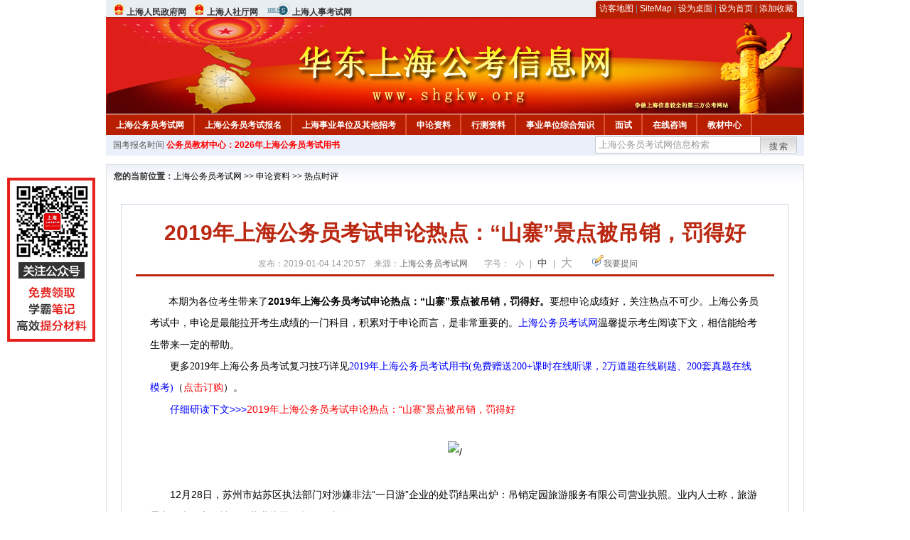

--- FILE ---
content_type: text/html
request_url: http://www.shgkw.org/2019/0104/21500.html
body_size: 7370
content:
<!DOCTYPE html PUBLIC "-//W3C//DTD XHTML 1.0 Transitional//EN" "http://www.w3.org/TR/xhtml1/DTD/xhtml1-transitional.dtd">
<html xmlns="http://www.w3.org/1999/xhtml">
<head>
    <meta http-equiv="Content-Type" content="text/html; charset=gbk" />
    <title>2019年上海公务员考试申论热点：“山寨”景点被吊销，罚得好_上海公务员考试网</title>
    <meta content="   　本期为各位考生带来了2019年上海公务员考试申论热点：“山寨”景点被吊销，罚得好。要想申论成绩好，关注热点不可少。上海公务员考试中，申论是最能拉开考生成绩的一门科目，积累对于申论而言，是非常重要的。" name="description" />
    <meta http-equiv="x-ua-compatible" content="ie=7" />
    <base href="http://www.shgkw.org/" />
    <meta name="author" content="上海公务员考试网,http://www.shgkw.org/" />
    <meta name="Copyright" content="Copyright @ 2013 - 2014 All Rights Reserved 版权所有 上海公务员考试网 " />
    <meta name="applicable-device" content="pc" >
    <link rel="alternate" media="only screen and(max-width:640px)" href="http://m.shgkw.org/2019/0104/21500.html">
    <link href="css/main.css" rel="stylesheet" type="text/css" />
    <link href="css/tooltip.css" rel="stylesheet" type="text/css" />
    <script type="text/javascript" src="js/jquery.min.js"></script>
    <script type="text/javascript">
    //添加到收藏夹
    function addToFavorite()
    {
        var sURL = location.href;
        var sTitle = '上海公务员考试网';
        try {
            window.external.addFavorite(sURL, sTitle);
        }
        catch (e)
        {
            try {
                window.sidebar.addPanel(sTitle, sURL, "");
            }
            catch (e)
            {
                alert("非IE浏览器用户，请使用Ctrl+D进行收藏添加");
            }
        }
    }

    //设为首页
    function setHomepage(){
        if (document.all){
        document.body.style.behavior='url(#default#homepage)';
        document.body.setHomePage(document.URL);
      }else if (window.sidebar){
            if(window.netscape){
           try{
              netscape.security.PrivilegeManager.enablePrivilege("UniversalXPConnect");
           }catch (e){
                        alert( "该操作被浏览器拒绝，如果想启用该功能，请在地址栏内输入 about:config,然后将项 signed.applets.codebase_principal_support 值该为true" );
           }
            }
        var prefs = Components.classes['@mozilla.org/preferences-service;1'].getService(Components. interfaces.nsIPrefBranch);
        prefs.setCharPref('browser.startup.homepage',document.URL);
        }
    }
    </script>
 
</head>

<body>
<div class="top">
    <ul class="left">
        <li><img src="images/srd_ico.gif" alt="上海人民政府网" align="bottom" /> <a href="http://www.shanghai.gov.cn/" target="_blank" rel="nofollow">上海人民政府网</a></li>
        <li><img src="images/srd_ico.gif" alt="上海人社厅网" align="bottom" /> <a href="http://www.12333sh.gov.cn/" target="_blank" rel="nofollow">上海人社厅网</a></li>
        <li><img src="images/rs_ico.gif" alt="上海人事考试网" align="bottom" /> <a href="http://www.spta.gov.cn/index.html" target="_blank" rel="nofollow">上海人事考试网</a></li>
    </ul>

  <div class="right">
<div class="rig"></div>
<div class="con">
    	<a href="sitemap.html">访客地图</a> |
    	<a href="sitemaps.xml">SiteMap</a> | 
    	<a href="desktop.php" rel="nofollow">设为桌面</a> | 
<a href="http://www.shgkw.org/" onclick="setHomepage();" rel="nofollow">设为首页</a> | 
<a href="javascript:AddToFavorite();"  rel="nofollow">添加收藏</a>  
</div>
<div class="lef"></div>
  </div>

</div>
<div class="header" title="上海公务员考试网，为您提供上海公务员考试第一手资料！">
  <div class="lef"></div>
  <div class="con"></div>
  <div class="rig"></div>
</div>
<div class="nav">
  <ul class="l">
    <li><a href="http://www.shgkw.org/">上海公务员考试网</a></li>
<li class="ivl"></li>
<li><a href="/category/32.html" id="menu_32">上海公务员考试报名</a></li>
<li class="ivl"></li>
<li><a href="/category/33.html" id="menu_33">上海事业单位及其他招考</a></li>
<li class="ivl"></li>
<li><a href="/category/34.html" id="menu_34">申论资料</a></li>
<li class="ivl"></li>
<li><a href="/category/35.html" id="menu_35">行测资料</a></li>
<li class="ivl"></li>
<li><a href="/category/36.html" id="menu_36">事业单位综合知识</a></li>
<li class="ivl"></li>
<li><a href="/category/37.html" id="menu_37">面试</a></li>
<li class="ivl"></li>
<li><a href="/ask/" id="menu_136">在线咨询</a></li>
<li class="ivl"></li>
<li><a href="http://gwy.chnbook.org/" target="_blank" rel="nofollow">教材中心</a></li>
<li class="ivl"></li>  </ul>
</div>
<div class="l_site">
  <div class="l">
  <script type="text/javascript" src="http://www.shgkw.org/js/head_tag_guojiazhan.js"></script>
    </div>
<script type="text/javascript" src="http://www.shgkw.org/js/head_tag_yongshu.js"></script>
  <div class="r t_sea">
    <form name="f1" action="http://www.baidu.com/baidu" target="_blank">
      <input type="hidden" name="type" value="all" />
     <input type="text" name="word" value="上海公务员考试网信息检索" onclick="if(this.value=='上海公务员考试网信息检索')this.value=''" class="input_a l" onfocus="this.className='input_on l';" onblur="this.className='input_a l';" style="width:223px; float:left; " />
      <input name="tn" type="hidden" value="bds">
      <input name="cl" type="hidden" value="3">
      <input name="ct" type="hidden" value="2097152">
            <input name="si" type="hidden" value="www.shgkw.org">
      <script language="javascript"> 
        <!-- 
        function checkform() {   
            if (document.search.q.value.length == 0) {   
                alert("请输入关键词!"); 
                document.search.q.focus(); 
                return false; 
            } 
        } 
        --> 
        </script>
      <div class="sea_btn" onmouseover="this.className='sea_btn sea_on'" onmouseout="this.className='sea_btn'">
      <a href="javascript:f1.submit();" rel="nofollow">搜索</a>
      	</div>
    </form>
  </div>
</div>
<script type="text/javascript" src="http://www.shgkw.org/js/head_top_pic.js"></script>

<div class="cate_b con_t bbox" style="width:980px;">
  <div id="position"><b>您的当前位置：</b><a href="http://www.shgkw.org/" target="_blank">上海公务员考试网</a>  >> <a href="/category/34.html">申论资料</a> >> <a href="/category/47.html">热点时评</a></div>
  <div id="content">
    <h1>2019年上海公务员考试申论热点：“山寨”景点被吊销，罚得好</h1>
    <div class="source">
<style>.time2 a{margin-right:5px;}</style>
        
        <span>发布：2019-01-04 14:20:57 &nbsp;&nbsp; 来源：<a href="http://www.shgkw.org/">上海公务员考试网</a></span>
        
<span class="zh">字号：
<a class="t_12" href="javascript:resetSize(1)" title="小号" rel="nofollow">小</a> | 
<a class="t_14 t_now" href="javascript:resetSize(2)" title="中号" rel="nofollow">中</a> | 
<a class="t_16" href="javascript:resetSize(3)" title="大号" rel="nofollow">大</a></span>

        <span><img src="images/quiz_ico.gif" alt="我要提问" /><a href="http://www.shgkw.org/ask/question.php" target="_blank" rel="nofollow">我要提问</a></span>
    </div>
    <div class="main_content" id="article_content" style="font-size:14px;">
  
  <span style="margin: 0px auto; padding: 0px; font-family: Verdana, 宋体, Arial, Helvetica, sans-serif; font-size: 14px;">&nbsp;</span><span style="margin: 0px auto; padding: 0px; font-family: Verdana, 宋体, Arial, Helvetica, sans-serif; font-size: 14px;">&nbsp;</span><span style="margin: 0px auto; padding: 0px; font-family: Verdana, 宋体, Arial, Helvetica, sans-serif; font-size: 14px;">&nbsp;</span><span style="margin: 0px auto; padding: 0px; font-family: Verdana, 宋体, Arial, Helvetica, sans-serif; font-size: 14px;">　本期为各位考生带来了</span><span style="margin: 0px auto; padding: 0px; font-family: Verdana, 宋体, Arial, Helvetica, sans-serif; font-size: 14px;"><b style="margin: 0px auto; padding: 0px;">2019年上海公务员考试申论热点：&ldquo;山寨&rdquo;景点被吊销，罚得好</b><b style="margin: 0px auto; padding: 0px;">。</b>要想申论成绩</span><span style="margin: 0px auto; padding: 0px; font-family: Verdana, 宋体, Arial, Helvetica, sans-serif; font-size: 14px;">好，关注热点不可少</span><span style="margin: 0px auto; padding: 0px; font-family: Verdana, 宋体, Arial, Helvetica, sans-serif; font-size: 14px;">。上海公务员考试中，申论是最能拉开考生成绩的一门科目，积累对于申论而言，是非常重要的</span><span style="margin: 0px auto; padding: 0px; font-family: Verdana, 宋体, Arial, Helvetica, sans-serif; font-size: 14px;">。</span><span style="margin: 0px auto; padding: 0px; font-family: Verdana, 宋体, Arial, Helvetica, sans-serif; font-size: 14px;"><a href="http://www.shgkw.org/" target="_blank" rel="nofollow" style="margin: 0px auto; padding: 0px; color: blue; font-family: 宋体;">上海公务员考试网</a>温馨提示考生阅读下文，相信能给考生带来一定的帮助。</span>
<div style="margin-right: auto; margin-left: auto; font-family: Verdana, 宋体, Arial, Helvetica, sans-serif; font-size: 14px; line-height: 30px;"><span style="margin: 0px auto; padding: 0px;">　　更多<span style="margin: 0px auto; padding: 0px; font-family: 宋体;">2019年上海公务员考试</span>复习技巧详见</span><span style="margin: 0px auto; padding: 0px;"><span style="margin: 0px auto; padding: 0px;"><span style="margin: 0px auto; padding: 0px;"><span style="margin: 0px auto; padding: 0px;"><span style="margin: 0px auto; padding: 0px; font-family: 宋体;"><span style="margin: 0px auto; padding: 0px;"><a href="http://gwy.chnbook.org/goods.php?id=26" target="_blank" rel="nofollow" style="margin: 0px auto; padding: 0px; color: blue;"><span style="margin: 0px auto; padding: 0px;"><span style="margin: 0px auto; padding: 0px;">2019年上海公务员考试用书(免费赠送200+课时在线听课，2万道题在线刷题、200套真题在线模考)</span></span></a><span style="margin: 0px auto; padding: 0px;"><span style="margin: 0px auto; padding: 0px; line-height: 30px;">（<span style="margin: 0px auto; padding: 0px; color: rgb(255, 0, 0);">点击订购</span>）。</span></span></span></span></span></span></span></span></div>
<div style="margin-right: auto; margin-left: auto; line-height: 30px;">
<div style="margin-right: auto; margin-left: auto;">
<div style="margin-right: auto; margin-left: auto; line-height: 28.8px;">
<div style="margin-right: auto; margin-left: auto; line-height: 30px;">
<div style="margin-right: auto; margin-left: auto; line-height: 28.8px;">
<div style="margin-right: auto; margin-left: auto; line-height: 30px;">
<div style="margin-right: auto; margin-left: auto; line-height: 28.8px;">
<div style="margin-right: auto; margin-left: auto; line-height: 30px;">
<div style="margin-right: auto; margin-left: auto; line-height: 28.8px;">
<div style="margin-right: auto; margin-left: auto; line-height: 30px;">
<div style="margin-right: auto; margin-left: auto;">
<div style="margin-right: auto; margin-left: auto; line-height: 28.8px;">
<div style="margin-right: auto; margin-left: auto;">
<div style="margin-right: auto; margin-left: auto; line-height: 30px;">
<div style="margin-right: auto; margin-left: auto;">
<div style="margin-right: auto; margin-left: auto;">
<div style="margin-right: auto; margin-left: auto; line-height: 28.8px;">
<div style="margin-right: auto; margin-left: auto; line-height: 30px;">
<div style="margin-right: auto; margin-left: auto; line-height: 28.8px;">
<div style="margin-right: auto; margin-left: auto; line-height: 30px;">
<div style="margin-right: auto; margin-left: auto; line-height: 28.8px;">
<div style="margin-right: auto; margin-left: auto; line-height: 30px;">
<div style="margin-right: auto; margin-left: auto;">
<div style="margin-right: auto; margin-left: auto; line-height: 28.8px;">
<div style="margin-right: auto; margin-left: auto; line-height: 30px;">
<div style="margin-right: auto; margin-left: auto; line-height: 28.8px;">
<div style="margin-right: auto; margin-left: auto; line-height: 30px;">
<div style="margin-right: auto; margin-left: auto; line-height: 28.8px;">
<div style="margin-right: auto; margin-left: auto; line-height: 30px;">
<div style="margin-right: auto; margin-left: auto; line-height: 28.8px;">
<div style="margin-right: auto; margin-left: auto; line-height: 30px;">
<div style="margin-right: auto; margin-left: auto; line-height: 28.8px;">
<div style="margin-right: auto; margin-left: auto; line-height: 30px;">
<div style="margin-right: auto; margin-left: auto; line-height: 28.8px;">
<div style="margin-right: auto; margin-left: auto; line-height: 30px;">
<div style="margin-right: auto; margin-left: auto; line-height: 28.8px;">
<div style="margin-right: auto; margin-left: auto; line-height: 30px;">
<div style="margin-right: auto; margin-left: auto; line-height: 28.8px;">
<div style="margin-right: auto; margin-left: auto; line-height: 30px;">
<div style="margin-right: auto; margin-left: auto; line-height: 28.8px;">
<div style="margin-right: auto; margin-left: auto; line-height: 30px;">
<div style="margin-right: auto; margin-left: auto; line-height: 28.8px;">
<div style="margin-right: auto; margin-left: auto; line-height: 30px;">
<div style="margin-right: auto; margin-left: auto; line-height: 28.8px;">
<div style="margin-right: auto; margin-left: auto; line-height: 30px;">
<div style="margin-right: auto; margin-left: auto; line-height: 28.8px;">
<div style="margin-right: auto; margin-left: auto; line-height: 30px;">
<div style="margin-right: auto; margin-left: auto; line-height: 28.8px;">
<div style="margin-right: auto; margin-left: auto; line-height: 30px;">
<div style="margin-right: auto; margin-left: auto; line-height: 28.8px;">
<div style="margin-right: auto; margin-left: auto; line-height: 30px;">
<div style="margin-right: auto; margin-left: auto; line-height: 28.8px;">
<div style="margin-right: auto; margin-left: auto; line-height: 30px;">
<div style="margin-right: auto; margin-left: auto; line-height: 28.8px;">
<div style="margin-right: auto; margin-left: auto; line-height: 30px;">
<div style="margin-right: auto; margin-left: auto; line-height: 28.8px;">
<div style="margin-right: auto; margin-left: auto; line-height: 30px;">
<div style="margin-right: auto; margin-left: auto; line-height: 28.8px;">
<div style="margin-right: auto; margin-left: auto; line-height: 30px;">
<div style="margin-right: auto; margin-left: auto; line-height: 28.8px;">
<div style="margin-right: auto; margin-left: auto; line-height: 30px;">
<div style="margin-right: auto; margin-left: auto; line-height: 28.8px;">
<div style="margin-right: auto; margin-left: auto; line-height: 30px;">
<div style="margin-right: auto; margin-left: auto; line-height: 28.8px;">
<div style="margin-right: auto; margin-left: auto; line-height: 30px;">
<div style="margin-right: auto; margin-left: auto; line-height: 28.8px;">
<div style="margin-right: auto; margin-left: auto; line-height: 30px;">
<div style="margin-right: auto; margin-left: auto; line-height: 28.8px;">
<div style="margin-right: auto; margin-left: auto; line-height: 30px;">
<div style="margin-right: auto; margin-left: auto; line-height: 28.8px;">
<div style="margin-right: auto; margin-left: auto; line-height: 30px;">
<div style="margin-right: auto; margin-left: auto; line-height: 28.8px;">
<div style="margin-right: auto; margin-left: auto; line-height: 30px;">
<div style="margin-right: auto; margin-left: auto; line-height: 28.8px;">
<div style="margin-right: auto; margin-left: auto; line-height: 30px;">
<div style="margin-right: auto; margin-left: auto; line-height: 28.8px;">
<div style="margin-right: auto; margin-left: auto; line-height: 30px;">
<div style="margin-right: auto; margin-left: auto; line-height: 28.8px;">
<div style="margin-right: auto; margin-left: auto; line-height: 30px;">
<div style="margin-right: auto; margin-left: auto; line-height: 28.8px;">
<div style="margin-right: auto; margin-left: auto; line-height: 30px;">
<div style="margin-right: auto; margin-left: auto; line-height: 28.8px;">
<div style="margin-right: auto; margin-left: auto; line-height: 30px;">
<div style="margin-right: auto; margin-left: auto; line-height: 28.8px;">
<div style="margin-right: auto; margin-left: auto; line-height: 30px;">
<div style="margin-right: auto; margin-left: auto;">
<div style="margin-right: auto; margin-left: auto;"><span style="font-family: Verdana, 宋体, Arial, Helvetica, sans-serif; font-size: 14px; margin: 0px auto; padding: 0px;">　　</span><span style="font-family: Verdana, 宋体, Arial, Helvetica, sans-serif; font-size: 14px; margin: 0px auto; padding: 0px; color: rgb(0, 0, 255);">仔细研读下文&gt;&gt;&gt;</span><span style="margin: 0px auto; padding: 0px;"><font color="#ff0000" face="Verdana, 宋体, Arial, Helvetica, sans-serif" style="margin: 0px auto; padding: 0px;"><span style="font-size: 14px;">2019年上海公务员考试申论热点：&ldquo;山寨&rdquo;景点被吊销，罚得好<br />
<br type="_moz" />
</span></font></span></div>
<div style="font-family: Verdana, 宋体, Arial, Helvetica, sans-serif; font-size: 14px; margin-right: auto; margin-left: auto; text-align: center;"><img src="http://download.shgkw.org/IMG_6053.JPG" alt="/" width="250" height="167" style="margin: 0px auto; padding: 0px; border: 0px;" /><br style="margin: 0px auto; padding: 0px;" />
&nbsp;</div>
</div>
</div>
</div>
</div>
</div>
</div>
</div>
</div>
</div>
</div>
</div>
</div>
</div>
</div>
</div>
</div>
</div>
</div>
</div>
</div>
</div>
</div>
</div>
</div>
</div>
</div>
</div>
</div>
</div>
</div>
</div>
</div>
</div>
</div>
</div>
</div>
</div>
</div>
</div>
</div>
</div>
</div>
</div>
</div>
</div>
</div>
</div>
</div>
</div>
</div>
</div>
</div>
</div>
</div>
</div>
</div>
</div>
</div>
</div>
</div>
</div>
</div>
</div>
</div>
</div>
</div>
</div>
</div>
</div>
</div>
</div>
</div>
</div>
</div>
</div>
</div>
</div>
</div>
</div>
</div>
</div>
</div>
</div>
</div>
</div>
</div>
<div style="margin-right: auto; margin-left: auto;">
<div style="margin-right: auto; margin-left: auto;">
<div style="margin-right: auto; margin-left: auto;">
<div style="margin-right: auto; margin-left: auto;">
<div style="margin-right: auto; margin-left: auto;">
<div style="margin-right: auto; margin-left: auto;">
<div style="margin-right: auto; margin-left: auto;">
<div style="margin-right: auto; margin-left: auto;">
<div style="margin-right: auto; margin-left: auto;">
<div style="margin-right: auto; margin-left: auto;">
<div style="margin-right: auto; margin-left: auto;">
<div style="margin-right: auto; margin-left: auto;">
<div style="margin-right: auto; margin-left: auto;">
<div style="margin-right: auto; margin-left: auto;">
<div style="margin-right: auto; margin-left: auto;">
<div style="margin-right: auto; margin-left: auto;">
<div style="margin-right: auto; margin-left: auto;">
<div style="margin-right: auto; margin-left: auto;">
<div style="margin-right: auto; margin-left: auto;">
<div style="margin-right: auto; margin-left: auto;">
<div style="margin-right: auto; margin-left: auto;">
<div style="margin-right: auto; margin-left: auto;">
<div style="margin-right: auto; margin-left: auto;">
<div style="margin-right: auto; margin-left: auto;">
<div style="margin-right: auto; margin-left: auto;">
<div style="margin-right: auto; margin-left: auto;">
<div style="margin-right: auto; margin-left: auto;">
<div style="margin-right: auto; margin-left: auto;"><font face="Verdana, 宋体, Arial, Helvetica, sans-serif"><span style="font-size: 14px;">　　12月28日，苏州市姑苏区执法部门对涉嫌非法&ldquo;一日游&rdquo;企业的处罚结果出炉：吊销定园旅游服务有限公司营业执照。业内人士称，旅游景点因虚假宣传被吊销营业执照，尚属国内首例。</span></font></div>
<div style="margin-right: auto; margin-left: auto;"><font face="Verdana, 宋体, Arial, Helvetica, sans-serif"><span style="font-size: 14px;"><br />
</span></font></div>
<div style="margin-right: auto; margin-left: auto;"><font face="Verdana, 宋体, Arial, Helvetica, sans-serif"><span style="font-size: 14px;">　　据介绍，定园位于虎丘山南麓古茶花村内，距离虎丘景区几百米远，在历史上曾数易其主，历经多次废弃与重修，虽然自称是刘伯温当年的私宅，但并没有得到专家论证。现在的定园，是在原来的遗址上重建的，是民营的现代园林。就是这样一个普通的园子却把自己吹成&ldquo;苏州古典园林精华总汇&rdquo;，还被夸大为虎丘的一部分（其实在虎丘外面）。姑苏晚报的记者曾经假扮游客参加定园的一日游，领略了当地&ldquo;导游&rdquo;玄乎其神的解说：唐伯虎曾经在园内的凤凰台饮酒作画；吴王夫差在双照井看两位爱妃梳妆打扮，这井就是她们的梳妆镜。导游说有的东西是刘伯温留下的千年珍品，可是明朝开国到今天不过也就600多年，哪里来的千年？定园经常被游客吐槽说，&ldquo;70元的门票中会拿出几十元好处费给各路掮客，那些骑三轮的、开出租的、带团的、甚至附近指路的人当然要铆足劲、变着法子把游客往那里带&rdquo;，&ldquo;故事胡编、造像粗制&rdquo;，&ldquo;实际参观时发现与对外吹嘘的大相径庭&rdquo;等等。</span></font></div>
<div style="margin-right: auto; margin-left: auto;"><font face="Verdana, 宋体, Arial, Helvetica, sans-serif"><span style="font-size: 14px;"><br />
</span></font></div>
<div style="margin-right: auto; margin-left: auto;"><font face="Verdana, 宋体, Arial, Helvetica, sans-serif"><span style="font-size: 14px;">　　随着经济发展和人民生活水平的提高，旅游业已成为我国国民经济新的增长点，许多地方都大力开发旅游资源，积极发展旅游业，掀起了旅游资源开发的热潮。但在以往的旅游开发中，有些地方存在着急功近利的思想，假园林、假景点于是不断地冒了出来。这其中，石家庄的山寨狮身人面像算是一个典型，更为奇葩的还属西安假兵马俑，游客们反映，刚走到门口就隐约觉得画风不太对，在兵马俑的地盘居然用的是狮身人面像当招牌，进去一看更能笑掉大牙，这些胸前飘荡着鲜艳的红（黄）领巾、粗制滥造的泥塑是兵马俑？竟然也大言不惭地号称是&ldquo;世界第八奇迹&rdquo;？</span></font></div>
<div style="margin-right: auto; margin-left: auto;"><font face="Verdana, 宋体, Arial, Helvetica, sans-serif"><span style="font-size: 14px;"><br />
</span></font></div>
<div style="margin-right: auto; margin-left: auto;"><font face="Verdana, 宋体, Arial, Helvetica, sans-serif"><span style="font-size: 14px;">　　说穿了，这种虚假宣传与诈骗有什么区别呢？不就是骗的是游客的钱吗？如今很多地方部门为了保证地方的财政收入，对这样的事情睁一只眼闭一只眼，这是假冒景点屡禁不绝的一个原因。</span></font></div>
<div style="margin-right: auto; margin-left: auto;"><font face="Verdana, 宋体, Arial, Helvetica, sans-serif"><span style="font-size: 14px;"><br />
</span></font></div>
<div style="margin-right: auto; margin-left: auto;"><font face="Verdana, 宋体, Arial, Helvetica, sans-serif"><span style="font-size: 14px;">　　就拿苏州来说。苏州的&ldquo;一日游&rdquo;乱象由来已久，游客对&ldquo;黄牛&rdquo;&ldquo;黑导游&rdquo;等现象屡禁不止颇有微词。早在2015年，定园就因设施陈旧老化、景区管理混乱、欺骗游客、投诉众多等原因，受到过旅游部门的&ldquo;严重警告&rdquo;。2017年5月，定园被取消国家3A级旅游景区资质。但定园的利益方仍死不悔改，涉嫌参与非法&ldquo;一日游&rdquo;。此次，苏州的有关部门对这种不法行径痛下狠手，判其&ldquo;死刑&rdquo;，并昭告于天下,彰显了严格执法、净化旅游市场环境的决心和诚意。我们为苏州的管理部门敢于自己揭丑叫好，这才是真正为当地旅游市场、为当地经济护航的远见行为，行稳而致远，对于各地旅游监管、市场监管部门也有很强的示范意义。（项向荣）</span></font></div>
</div>
</div>
</div>
</div>
</div>
</div>
</div>
</div>
</div>
</div>
</div>
</div>
</div>
</div>
</div>
</div>
</div>
</div>
</div>
</div>
</div>
</div>
</div>
</div>
</div>
</div>
</div>  <br>
<script type="text/javascript" src="http://www.shgkw.org/js/show_con_jc.js"></script>
  <div style="clear:both;"></div>
<!-- Baidu Button BEGIN -->

<div class="l" style="margin-left: 30px;"> <span style="font-size:14px;color:blue; float:left;">点击分享此信息：</span>
    <div id="bdshare" class="bdshare_t bds_tools get-codes-bdshare" style="float:left;">
        <a class="bds_qzone"></a>
        <a class="bds_tsina"></a>
        <a class="bds_tqq"></a>
        <a class="bds_renren"></a>
        <span class="bds_more" ></span>
<a class="shareCount" rel="nofollow"></a>
    </div>

</div>
<script type="text/javascript" id="bdshare_js" data="type=tools&amp;uid=594992" ></script>
<script type="text/javascript" id="bdshell_js"></script>
<script type="text/javascript">
document.getElementById("bdshell_js").src = "http://bdimg.share.baidu.com/static/js/shell_v2.js?t=" + new Date().getHours();
</script>
<!-- Baidu Button END -->

      <div class="arti_btm">
        <div class="pre_next"> 
                没有了
                &nbsp;&nbsp;|&nbsp;&nbsp;
                <a href="2019/0104/21499.html" titile="2019年上海公务员考试申论热点：“四成人不知电商法”该如何破题"  target="_blank" rel="nofollow">下一篇 &#187;</a>
                        </div>
        <div class="r">
          <div class="bl_l"><a href="javascript:void(0);" onClick="addToFavorite()" class="block_link" rel="nofollow">收藏此页</a></div>
          <div class="bl_l"><a href="http://list.qq.com/cgi-bin/qf_invite?id=3ff9c1c0f4606524281fbd95b2b3fd79f47e6182fa44bc6c" class="block_link" target="_blank" rel="nofollow" >考试提醒</a></div>
        </div>
      </div>
      

            <div class="re_ar">
        <div class="ttl">
        	<span class="ico"><img src="images/xgwz_ico.gif" alt="相关文章" /></span><span class="con">相关文章</span>
        </div>
        <ul class="re_ar_list">
                        <li><a href="2019/0104/21499.html" title="2019年上海公务员考试申论热点：“四成人不知电商法”该如何破题" target="_blank">2019年上海公务员考试申论热点：“四成人不知电商法”该如何破题</a></li>
                <li><a href="2019/0104/21498.html" title="2019年上海公务员考试申论热点：用公正调查厘清权健事件疑云" target="_blank">2019年上海公务员考试申论热点：用公正调查厘清权健事件疑云</a></li>
                <li><a href="2019/0104/21497.html" title="2019年上海公务员考试申论热点：揭丑者“裸奔”，狼狈的不只是“花总”" target="_blank">2019年上海公务员考试申论热点：揭丑者“裸奔”，狼狈的不只是“花总”</a></li>
                <li><a href="2019/0104/21496.html" title="2019年上海公务员考试申论热点：政务官微任性将被问责" target="_blank">2019年上海公务员考试申论热点：政务官微任性将被问责</a></li>
                <li><a href="2019/0104/21495.html" title="2019年上海公务员考试申论热点：保健品真的物有所值吗？" target="_blank">2019年上海公务员考试申论热点：保健品真的物有所值吗？</a></li>
                        </ul>
      </div>
      <div class="re_ar" style="margin-left:12px;">
        <div class="ttl"><span class="ico"><img src="images/xgwt_ico.gif" alt="相关问题" /></span><span class="con">相关问题 </span></div>
        <ul class="re_ar_list">
                                <li><a href="/ask/show_3057.html" title="我是2018年江苏籍本科毕业生现在在择业期中，请问我是否可以报考2019年上海市公务员考试" target="_blank">我是2018年江苏籍本科毕业生现在在择业期中，请问我是否可以报考2019年上海市公务员考试</a></li>
                <li><a href="/ask/show_3037.html" title="退伍大学生报考上海公务员" target="_blank">退伍大学生报考上海公务员</a></li>
                <li><a href="/ask/show_3007.html" title="2018年本科毕业，江苏籍，现处于择业期，可否参加2019年上海公务员考试" target="_blank">2018年本科毕业，江苏籍，现处于择业期，可否参加2019年上海公务员考试</a></li>
                <li><a href="/ask/show_2995.html" title="你好，我是2018届本科毕业生，未找到工作，可以作为应届生参加2019年上海公务员考试吗" target="_blank">你好，我是2018届本科毕业生，未找到工作，可以作为应届生参加2019年上海公务员考试吗</a></li>
                <li><a href="/ask/show_2994.html" title="定向委培，户籍是外省的应届生是否可以参加上海公务员考试？" target="_blank">定向委培，户籍是外省的应届生是否可以参加上海公务员考试？</a></li>
                        </ul>
      </div>
    </div>
  </div>
  <div class="c"></div>
</div>

<img src="http://www.shgkw.org/count.php?contentid=21500" style="display:none;" />

<script type="text/javascript">
<!--
function ContentSize(size) 
{ 
var obj = document.getElementById('nr'); 
obj.style.fontSize = size + "px"; 
} 
//-->
</script>
<script type="text/javascript">
function resetSize(e){var t=(10+e*2).toString();$(".t_"+t).addClass("t_now").siblings().removeClass("t_now");$("#article_content").css("font-size",t+"px")}
</script>
<script type="text/javascript">
function addToFavorite()
{
    var sURL = location.href;
    var sTitle = '上海公务员考试网';
    try {
        window.external.addFavorite(sURL, sTitle);
    }
    catch (e)
    {
        try {
            window.sidebar.addPanel(sTitle, sURL, "");
        }
        catch (e)
        {
            alert("非IE浏览器用户，请使用Ctrl+D进行收藏添加");
        }
    }
}

</script>

<script>
function $(id){
id = id.replace('#','');
return document.getElementById(id);
}
function redirect(url)
{
if(url.lastIndexOf('/.') > 0)
{
url = url.replace(/\/(\.[a-zA-Z]+)([0-9]+)$/g, "/$2$1");
}
else if(url.match(/\/([a-z\-]+).html([0-9]+)$/)) {
url = url.replace(/\/([a-z\-]+).html([0-9]+)$/, "/$1/page-$2.html");
}
else if(url.match(/\/([a-z]+).html([0-9]+)$/)) {
url = url.replace(/\/([a-z]+).html([0-9]+)$/, "/$1-$2.html");
}else if(url.match(/category([0-9]+)_.html([0-9]+)$/)) {
url = url.replace(/category([0-9]+)_.html([0-9]+)$/, "category$1_$2.html");
}
if(url.indexOf('://') == -1 && url.substr(0, 1) != '/' && url.substr(0, 1) != '?') url = 'http://www.jsgwyw.org/'+url;
location.href = url;
}
</script>

<div class="c"></div>
<div class="cate_b">
  <div class="links bbox">
    <div class="ttl">友情链接：</div>
    <div class="con">              </div>
  </div>
</div>
 

<script type="text/javascript" src="js/tooltips.js"></script>
<div class="c"></div>
<div class="cate_b btm_nav">
  <div class="l"> 
    <a href="http://www.shgkw.org/rss.php" rel="nofollow">RSS</a>
    <a href="http://www.shgkw.org/tags" rel="nofollow">Tags</a>
  </div>
  <div class="r" style="margin-top:9px;"><a href="http://www.shgkw.org/2019/0104/21500.html#top" rel="nofollow"><img src="images/top_ico.gif" alt="返回网页顶部" /></a></div>
</div>
<script type="text/javascript" src="http://www.shgkw.org/js/footer_copyright.js"></script>

  CopyRight 2019 <a href="http://www.shgkw.org/">http://www.shgkw.org/</a> All Rights Reserved <a href="http://www.miitbeian.gov.cn/" rel="nofollow" target="_blank">皖B2-20110080-10</a> <br />
  （任何引用或转载本站内容及样式须注明版权）<a href="sitemaps.xml">XML</a>
 <script type="text/javascript" src="js/footer_lr_dlgg.js"></script>
  <br />
  
<!-- Tongji BEGIN -->
<script type="text/javascript" src="http://www.shgkw.org/js/foot_tongji.js"></script>
 <!-- Tongji END -->
 	 <!-- Baidu Button BEGIN -->
<script type="text/javascript" id="bdshare_js" data="type=slide&amp;img=6&amp;pos=right&amp;uid=759771" ></script>
<script type="text/javascript" id="bdshell_js"></script>
<script type="text/javascript">
document.getElementById("bdshell_js").src = "http://bdimg.share.baidu.com/static/js/shell_v2.js?cdnversion=" + Math.ceil(new Date()/3600000);
</script>
<!-- Baidu Button END -->
</div>
</body>
</html> 